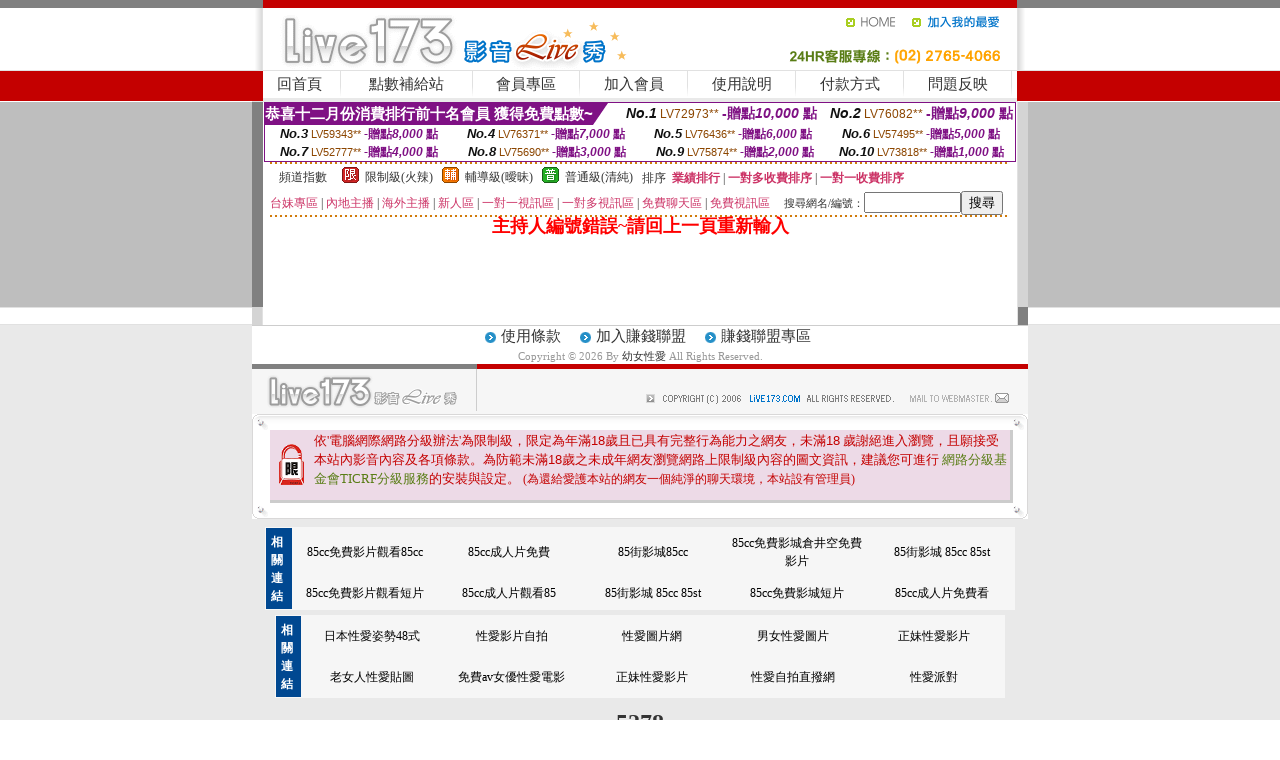

--- FILE ---
content_type: text/html; charset=Big5
request_url: http://book.live-739.com/?PUT=a_show&AID=168338&FID=1421293&R2=&CHANNEL=
body_size: 6802
content:
<html><head><title>幼女性愛</title><meta http-equiv=content-type content="text/html; charset=big5">
<meta name="Keywords" content="">
<meta name="description" content="">

<style type="text/css"><!--
.SS {font-size: 10px;line-height: 14px;}
.S {font-size: 11px;line-height: 16px;}
.M {font-size: 13px;line-height: 18px;}
.L {font-size: 15px;line-height: 20px;}
.LL {font-size: 17px;line-height: 22px;}
.LLL {font-size: 21px;line-height: 28px;}




body {
        font-size: 12px;
        height: 16px;
}


A:link { COLOR: #333333; TEXT-DECORATION: none }
A:active { COLOR: #333333; TEXT-DECORATION: none }
A:visited { COLOR: #333333; TEXT-DECORATION: none }
A:hover { COLOR: #CC0000; TEXT-DECORATION: underline }
.ainput { 
	font-size: 10pt;
	height: 22px;
	MARGIN-TOP: 2px;
	MARGIN-BOTTOM: 0px
}
select { 
	font-size: 9pt;
	height: 19px;
}
textarea { 
	font-size: 9pt;
	color: #666666;
}
td {
	font-size: 9pt;
	color: #333333;
	LETTER-SPACING: 0em;
	LINE-HEIGHT: 1.5em;
}
.style1 {
	color: #0074CE;
	font-family: Arial;
	font-weight: bold;
}
.style2 {
	font-family: Arial;
	font-weight: bold;
	color: #C40000;
}
.style3 {
	font-size: 12px;
	font-style: normal;
	LINE-HEIGHT: 1.6em;
	color: #C40000;
}
.style4 {
	font-size: 9pt;
	font-style: normal;
	LINE-HEIGHT: 1.6em;
	color: #E90080;
}
.style5 {
	font-size: 9pt;
	font-style: normal;
	LINE-HEIGHT: 1.6em;
	color: #FF8000;
}
.Table_f1 {
	font-size: 9pt;
	font-style: normal;
	LINE-HEIGHT: 1.5em;
	color: #E90080;
}
.Table_f2 {
	font-size: 9pt;
	font-style: normal;
	LINE-HEIGHT: 1.5em;
	color: #0074CE;
}
.Table_f3 {
	font-size: 9pt;
	font-style: normal;
	LINE-HEIGHT: 1.5em;
	color: #999999;
}
.Table_f4 {
	font-size: 9pt;
	font-style: normal;
	LINE-HEIGHT: 1.5em;
	color: #597D15;
}
.T11B_r {
	font-size: 11pt;
	font-weight: bold;
	LINE-HEIGHT: 1.6em;
	color: #C40000;
}
.T11B_b {
	font-size: 11pt;
	font-weight: bold;
	LINE-HEIGHT: 1.6em;
	color: #0066CC;
}
.T11B_b1 {
	font-size: 11pt;
	font-weight: bold;
	LINE-HEIGHT: 1.6em;
	color: #003399;
}
.t9 {
	font-size: 9pt;
	font-style: normal;
	LINE-HEIGHT: 1.5em;
	color: #0066CC;
}
.t9b {
	font-size: 10pt;
	font-style: normal;
	font-weight: bold;
	LINE-HEIGHT: 1.6em;
	font-family: Arial;
	color: #0066CC;
}

.t12b {
	font-size: 12pt;
	color: #004040;
	font-style: normal;
	font-weight: bold;
	LINE-HEIGHT: 1.6em;
	font-family: "Times New Roman", "Times", "serif";
}



--></style>
<script language="JavaScript" type="text/JavaScript">
function CHAT_GO(AID,FORMNAME){
document.form1_GO.AID.value=AID;
document.form1_GO.ROOM.value=AID;
document.form1_GO.MID.value=10000;
if(FORMNAME.uname.value=="" || FORMNAME.uname.value.indexOf("請輸入")!=-1)    {
  alert("請輸入暱稱");
  FORMNAME.uname.focus();
}else{
  var AWidth = screen.width-20;
  var AHeight = screen.height-80;
  if( document.all || document.layers ){
  utchat10000=window.open("","utchat10000","width="+AWidth+",height="+AHeight+",resizable=yes,toolbar=no,location=no,directories=no,status=no,menubar=no,copyhistory=no,top=0,left=0");
  }else{
  utchat10000=window.open("","utchat10000","width="+AWidth+",height="+AHeight+",resizable=yes,toolbar=no,location=no,directories=no,status=no,menubar=no,copyhistory=no,top=0,left=0");
  }
  document.form1_GO.uname.value=FORMNAME.uname.value;
  document.form1_GO.sex.value=FORMNAME.sex.value;
  document.form1_GO.submit();
}
}


function CHAT_GO123(AID){
  document.form1_GO.AID.value=AID;
  document.form1_GO.ROOM.value=AID;
  document.form1_GO.MID.value=10000;
  if(document.form1_GO.uname.value=="")    {
    alert("請輸入暱稱");
  }else{
    var AWidth = screen.width-20;
    var AHeight = screen.height-80;
    if( document.all || document.layers ){
    utchat10000=window.open("","utchat10000","width="+AWidth+",height="+AHeight+",resizable=yes,toolbar=no,location=no,directories=no,status=no,menubar=no,copyhistory=no,top=0,left=0");
    }else{
    utchat10000=window.open("","utchat10000","width="+AWidth+",height="+AHeight+",resizable=yes,toolbar=no,location=no,directories=no,status=no,menubar=no,copyhistory=no,top=0,left=0");
    }
    document.form1_GO.submit();
  }
}

function MM_swapImgRestore() { //v3.0
  var i,x,a=document.MM_sr; for(i=0;a&&i<a.length&&(x=a[i])&&x.oSrc;i++) x.src=x.oSrc;
}

function MM_preloadImages() { //v3.0
  var d=document; if(d.images){ if(!d.MM_p) d.MM_p=new Array();
    var i,j=d.MM_p.length,a=MM_preloadImages.arguments; for(i=0; i<a.length; i++)
    if (a[i].indexOf("#")!=0){ d.MM_p[j]=new Image; d.MM_p[j++].src=a[i];}}
}

function MM_findObj(n, d) { //v4.01
  var p,i,x;  if(!d) d=document; if((p=n.indexOf("?"))>0&&parent.frames.length) {
    d=parent.frames[n.substring(p+1)].document; n=n.substring(0,p);}
  if(!(x=d[n])&&d.all) x=d.all[n]; for (i=0;!x&&i<d.forms.length;i++) x=d.forms[i][n];
  for(i=0;!x&&d.layers&&i<d.layers.length;i++) x=MM_findObj(n,d.layers[i].document);
  if(!x && d.getElementById) x=d.getElementById(n); return x;
}

function MM_swapImage() { //v3.0
  var i,j=0,x,a=MM_swapImage.arguments; document.MM_sr=new Array; for(i=0;i<(a.length-2);i+=3)
   if ((x=MM_findObj(a[i]))!=null){document.MM_sr[j++]=x; if(!x.oSrc) x.oSrc=x.src; x.src=a[i+2];}
}
//-->
</script>


</head>
<!--body topMargin=0 marginheight=0 marginwidth=0 BACKGROUND='/images_live173/bg.gif'-->
<table width='776' border='0' align='center' cellpadding='0' cellspacing='0'><tr><td width='11' valign='top' background='images_live173/Tab_L2.gif'><img src='images_live173/Tab_L1.gif' width='11' height='325'></td><td width='754' align='center' valign='top' bgcolor='#FFFFFF'><body topMargin=0 marginheight=0 marginwidth=0 BACKGROUND='/images_live173/bg.gif'><table width='754' border='0' cellspacing='0' cellpadding='0'><tr><td height='8' bgcolor='#C40000'><img src='/images_live173//sx.gif' width='1' height='1'></td></tr>
<tr><td height='62'><table width='754' border='0' cellspacing='0' cellpadding='0'>
<tr><td width='365'><img src='/images_live173//logo.gif' width='365' height='62'></td>
<td width='389'><table width='389' border='0' cellspacing='0' cellpadding='0'>
<tr><td height='27' align='right'><a href='http://book.live-739.com/?FID=1421293' target='_top'><img src='/images_live173//home.gif' width='66' height='27' border='0'></a><a href="javascript:window.external.AddFavorite ('http://book.live-739.com/?FID=1421293','Live173影音Live秀')"><img src='/images_live173//myfavorites.gif' width='108' height='27' border='0'></a></td></tr><tr><td height='35' align='right'><img src='/images_live173//tel.gif' width='389' height='35'></td></tr></table></td></tr></table></td></tr></table><table width='754' border='0' cellspacing='0' cellpadding='0'><tr>
<td height='1' bgcolor='#E1E1E1'><img src='images_live173/sx.gif' width='1' height='1'></td></tr>
<tr><td height='27' valign='top' bgcolor='#FFFFFF'><table width='754' height='27' border='0' cellpadding='0' cellspacing='0' CLASS=L><tr align='center'><td CLASS=L><a href='./?FID=1421293'>回首頁</A></td><td width='11'  CLASS=L><img src='images_live173/menuline.gif' width='11' height='27'></td><td CLASS=L><a href='/PAY1/?UID=&FID=1421293' TARGET='_blank'>點數補給站</A></td><td width='11'  CLASS=L><img src='images_live173/menuline.gif' width='11' height='27'></td><td CLASS=L><a href='./?PUT=up&FID=1421293' target='_top'>會員專區</span></A></td><td width='11'  CLASS=L><img src='images_live173/menuline.gif' width='11' height='27'></td><td CLASS=L><a href='./?PUT=up_reg&s=0&FID=1421293' target='_top'>加入會員</span></A></td><td width='11'><img src='images_live173/menuline.gif' width='11' height='27'></td><td  CLASS=L><a href='./?PUT=faq&FID=1421293'>使用說明</span></A></td><td width='11'><img src='images_live173/menuline.gif' width='11' height='27'></td><td  CLASS=L><a href='./?PUT=pay_doc1&FID=1421293'>付款方式</span></A></td><td width='11'><img src='images_live173/menuline.gif' width='11' height='27'></td><td  CLASS=L><a href='./?PUT=mailbox&FID=1421293'>問題反映</A></td><td width='11'><img src='images_live173/menuline.gif' width='11' height='27'></td><td  CLASS=L></td></tr></table></td></tr></table><table width='754' border='0' cellspacing='0' cellpadding='0'><tr><td height='4' bgcolor='#E9E9E9'><img src='images_live173/sx.gif' width='1' height='1'></td></tr></table><table border='0' cellspacing='0' cellpadding='0' ALIGN='CENTER' bgcolor='#FFFFFF' width='750'><tr><td><div style="margin:0 auto;width: 750px;border:1px solid #7f1184; font-family:Helvetica, Arial, 微軟正黑體 ,sans-serif;font-size: 12px; background-color: #ffffff">
 <table border="0" cellpadding="0" cellspacing="0" width="100%">
        <tr>
          <td align="left" valign="top">
            <table border="0" cellpadding="0" cellspacing="0" height="22">
              <tr>
                <td bgcolor="#7f1184"><b style="color:#FFFFFF;font-size:15px"> 恭喜十二月份消費排行前十名會員 獲得免費點數~</b></td>
                <td width="15">
                  <div style="border-style: solid;border-width: 22px 15px 0 0;border-color: #7e1184 transparent transparent transparent;"></div>
                </td>
              </tr>
            </table>
          </td>
          <td align="left">
            <b style="color:#111111;font-size:14px"><em>No.1</em></b>&nbsp;<span style="color:#8c4600;font-size:12px">LV72973**</span>
            <b style="color:#7f1184;font-size:14px"> -贈點<em>10,000</em> 點</b>
          </td>
          <td align="center" width="25%">
            <b style="color:#111111;font-size:14px"><em>No.2</em></b>&nbsp;<span style="color:#8c4600;font-size:12px">LV76082**</span>
            <b style="color:#7f1184;font-size:14px"> -贈點<em>9,000</em> 點</b>
          </td>
        </tr>
      </table>
      <table border="0" cellpadding="0" cellspacing="0" width="100%">
        <tr>
          <td align="center" width="25%">
            <b style="color:#111111;font-size:13px"><em>No.3</em></b>&nbsp;<span style="color:#8c4600;font-size:11px">LV59343**</span>
            <b style="color:#7f1184;font-size:12px"> -贈點<em>8,000</em> 點</b>
          </td>
          <td align="center" width="25%">
            <b style="color:#111111;font-size:13px"><em>No.4</em></b>&nbsp;<span style="color:#8c4600;font-size:11px">LV76371**</span>
            <b style="color:#7f1184;font-size:12px"> -贈點<em>7,000</em> 點</b>
          </td>
          <td align="center" width="25%">
            <b style="color:#111111;font-size:13px"><em>No.5</em></b>&nbsp;<span style="color:#8c4600;font-size:11px">LV76436**</span>
            <b style="color:#7f1184;font-size:12px"> -贈點<em>6,000</em> 點</b>
          </td>
          <td align="center">
            <b style="color:#111111;font-size:13px"><em>No.6</em></b>&nbsp;<span style="color:#8c4600;font-size:11px">LV57495**</span>
            <b style="color:#7f1184;font-size:12px"> -贈點<em>5,000</em> 點</b>
          </td>
        </tr>
      </table>
      <table border="0" cellpadding="0" cellspacing="0" width="100%">
        <tr>
          <td align="center" width="25%">
            <b style="color:#111111;font-size:13px"><em>No.7</em></b>&nbsp;<span style="color:#8c4600;font-size:11px">LV52777**</span>
            <b style="color:#7f1184;font-size:12px"> -贈點<em>4,000</em> 點</b>
          </td>
          <td align="center" width="25%">
            <b style="color:#111111;font-size:13px"><em>No.8</em></b>&nbsp;<span style="color:#8c4600;font-size:11px">LV75690**</span>
            <b style="color:#7f1184;font-size:12px"> -贈點<em>3,000</em> 點</b>
          </td>
          <td align="center" width="25%">
            <b style="color:#111111;font-size:13px"><em>No.9</em></b>&nbsp;<span style="color:#8c4600;font-size:11px">LV75874**</span>
            <b style="color:#7f1184;font-size:12px"> -贈點<em>2,000</em> 點</b>
          </td>
          <td align="center" width="25%">
            <b style="color:#111111;font-size:13px"><em>No.10</em></b>&nbsp;<span style="color:#8c4600;font-size:11px">LV73818**</span>
            <b style="color:#7f1184;font-size:12px"> -贈點<em>1,000</em> 點</b>
          </td>
        </tr>
      </table>
    </div>
</td></tr></table><table width='740' height='25' border='0' cellpadding='0' cellspacing='0' bgcolor='#FFFFFF' ALIGN=CENTER CLASS=S><tr> <td height='2' background='img/dot.gif'><img src='img/dot.gif' width='5' height='2'></td></tr><tr><td><table border='0' cellpadding='0' cellspacing='3' CLASS='M'><tr><td>&nbsp;&nbsp;頻道指數&nbsp;&nbsp;</TD><TD CLASS='M'>&nbsp;&nbsp;<A HREF='./index.phtml?PUT=A_SORT&SORT=R41&FID=1421293'><img src='/images/slevel1.gif' width='17' height='16' BORDER='0' TITLE='節目等級為限制級適合年齡滿21歲之成人進入'></A></TD><TD>&nbsp;<A HREF='./index.phtml?PUT=A_SORT&SORT=R41&FID=1421293'>限制級(火辣)</A></TD><TD>&nbsp;&nbsp;<A HREF='./index.phtml?PUT=A_SORT&SORT=R42&FID=1421293'><img src='/images/slevel2.gif' width='17' height='16' BORDER='0' TITLE='節目等級為輔導級適合年齡滿18歲之成人進入'></A></TD><TD>&nbsp;<A HREF='./index.phtml?PUT=A_SORT&SORT=R42&FID=1421293'>輔導級(曖昧)</A></TD><TD>&nbsp;&nbsp;<A HREF='./index.phtml?PUT=A_SORT&SORT=R40&FID=1421293'><img src='/images/slevel0.gif' width='17' height='16' BORDER='0' TITLE='節目等級為普通級適合所有年齡層進入'></A></TD><TD>&nbsp;<A HREF='./index.phtml?PUT=A_SORT&SORT=R40&FID=1421293'>普通級(清純)</A></TD><TD><table width='100%' height='20' border='0' cellpadding='0' cellspacing='0' CLASS='S'><tr><td valign='bottom'>&nbsp;&nbsp;排序&nbsp;&nbsp;<strong><a href='./index.phtml?PUT=A_SORT&SORT=N&ON=&FID=1421293'><font color='#CC3366'>業績排行</font></a></strong>&nbsp;|&nbsp;<strong><a href='./index.phtml?PUT=A_SORT&SORT=R6&FID=1421293'><font color='#CC3366'>一對多收費排序</font></a></strong>&nbsp;|&nbsp;<strong><a href='./index.phtml?PUT=A_SORT&SORT=R7&FID=1421293'><font color='#CC3366'>一對一收費排序</font></a></strong></font></div></td></tr></table></td></tr></table><table width='100%' height='20' border='0' cellpadding='0' cellspacing='0'><tr><td><a href='./index.phtml?PUT=A_SORT&SORT=TW&FID=1421293'><font color='#CC3366'>台妹專區</font></a>&nbsp;|&nbsp;<a href='./index.phtml?PUT=A_SORT&SORT=CN&FID=1421293'><font color='#CC3366'>內地主播</font></a>&nbsp;|&nbsp;<a href='./index.phtml?PUT=A_SORT&SORT=GLOBAL&FID=1421293'><font color='#CC3366'>海外主播</font></a>&nbsp;|&nbsp;<a href='./index.phtml?PUT=A_SORT&SORT=NEW&FID=1421293'><font color='#CC3366'>新人區</font></a></strong>&nbsp;|&nbsp;<a href='./index.phtml?PUT=A_SORT&SORT=R52&FID=1421293'><font color='#CC3366'>一對一視訊區</font></a></strong>&nbsp;|&nbsp;<a href='./index.phtml?PUT=A_SORT&SORT=R54&FID=1421293'><font color='#CC3366'>一對多視訊區</font></a></strong>&nbsp;|&nbsp;<a href='./index.phtml?PUT=A_SORT&SORT=R51&FID=1421293'><font color='#CC3366'>免費聊天區</font></a></strong>&nbsp;|&nbsp;<a href='./index.phtml?PUT=A_SORT&SORT=R53&FID=1421293'><font color='#CC3366'>免費視訊區</font></a></strong></font></div></TD><TD><table border='0' cellspacing='0' bgcolor='#FFFFFF' cellpadding='0'><form name='SEARCHFORM123' action='./index.phtml' align=center method=POST><input type=hidden name='PUT' value='a_show'><input type=hidden name='FID' value='1421293'><TR><TD class='S'>搜尋網名/編號：<input type='text' name='KEY_STR' size='10' VALUE=''><input type='SUBMIT' value='搜尋' name='B2'></td></tr></FORM></table></TD></tr></table><tr> <td height='2' background='img/dot.gif'><img src='img/dot.gif' width='5' height='2'></td></tr></td></tr></table><table width='750' border='0' cellspacing='0' cellpadding='0' ALIGN=CENTER BGCOLOR='#FFFFFF'><TR><TD><CENTER>
<SCRIPT language='JavaScript'>
function CHECK_SEARCH_KEY(FORMNAME){
  var error;
  if (FORMNAME.KEY_STR.value.length<2){
    alert('您輸入的搜尋字串必需多於 2 字元!!');
    FORMNAME.KEY_STR.focus();
    return false;
  }
  return true;
}
</SCRIPT>
<FONT COLOR='RED'><H2>主持人編號錯誤~請回上一頁重新輸入</H2></FONT></td></tr></table></td><td width='11' valign='top' background='images_live173/Tab_R2.gif'><img src='images_live173/Tab_R1.gif' width='11' height='325'></td></tr></table><table width='776' border='0' align='center' cellpadding='0' cellspacing='0' CLASS='M'>
<tr><td height='1' bgcolor='#CDCDCD'><img src='/images_live173/sx.gif' width='1' height='1'></td>
</tr><tr><td height='25' align='center' bgcolor='#FFFFFF'>　<img src='/images_live173/icon_01.gif' width='20' height='20' align='absmiddle'><a href='./?PUT=tos&FID=1421293'><FONT CLASS='L'>使用條款</A>　<img src='/images_live173/icon_01.gif' width='20' height='20' align='absmiddle'><A href='./?PUT=aweb_reg&FID=1421293'>加入賺錢聯盟</A>　<img src='/images_live173/icon_01.gif' width='20' height='20' align='absmiddle'><A href='./?PUT=aweb_logon&FID=1421293'>賺錢聯盟專區</A></FONT>
<BR>
<FONT COLOR=999999 CLASS=S>
Copyright &copy; 2026 By <a href='http://book.live-739.com'>幼女性愛</a> All Rights Reserved.</FONT>
</td></tr>
<tr><td height='50' bgcolor='#F6F6F6'><table width='776' height='50' border='0' cellpadding='0' cellspacing='0'>
<tr><td width='225'><img src='/images_live173/bottom_logo.gif' width='225' height='50'></td>
<td width='551' align='right' background='/images_live173/bottom_bg.gif'><table height='35' border='0' cellpadding='0' cellspacing='0'>
<tr><td width='268' valign='bottom'><img src='/images_live173/bottom_copy.gif' width='268' height='16'></td>
<td width='122' valign='bottom'><img src='/images_live173/bottom_mail.gif' width='122' height='16' border='0'></td></tr>
</table></td></tr></table>
</td></tr></table>
<table width='776' border='0' align='center' cellpadding='0' cellspacing='0'><tr>
<td><img src='/secure/18-01.gif' width='18' height='16'></td>
<td background='/secure/18-01a.gif'><img src='/secure/18-01a.gif' width='18' height='16'></td>
<td><img src='/secure/18-02.gif' width='18' height='16'></td></tr>
<tr><td background='/secure/18-02b.gif'>&nbsp;</td><td>

<TABLE cellSpacing=0 cellPadding=1 width='100%' border=0 ALIGN=CENTER><TBODY><TR align=left>
<TD width=38 height='70' align=middle bgcolor='#EDDAE7'><img src='/secure/18.gif' width='25' hspace='8' vspace='5'></TD>
<TD vAlign=top bgcolor='#EDDAE7' class=style3><font size='2'>
依'電腦網際網路分級辦法'為限制級，限定為年滿<font face='Arial, Helvetica, sans-serif'>18</font>歲且已具有完整行為能力之網友，未滿<font face='Arial, Helvetica, sans-serif'>18</font>
歲謝絕進入瀏覽，且願接受本站內影音內容及各項條款。為防範未滿<font face='Arial, Helvetica, sans-serif'>18</font>歲之未成年網友瀏覽網路上限制級內容的圖文資訊，建議您可進行
<A href='http://www.ticrf.org.tw/' target=_blank>
<FONT color=#597d15>網路分級基金會TICRF分級服務</FONT></A>的安裝與設定。</font>
(為還給愛護本站的網友一個純淨的聊天環境，本站設有管理員)
</TD>
</TR></TBODY></TABLE>

</td><td background='/secure/18-02a.gif'>&nbsp;</td></tr>
<tr><td><img src='/secure/18-03.gif' width='18' height='19'></td>
<td background='/secure/18-03a.gif'>&nbsp;</td>
<td><img src='/secure/18-04.gif' width='18' height='19'></td>
</tr></table><TABLE ALIGN='CENTER'><TR><TD><CENTER><center><table width=750 border=0 cellpadding=5 cellspacing=1 bgcolor=#F6F6F6 style=margin:5px; font-size:12px; border:1px solid #999999>
  <tr>
    <td width=15 rowspan=5 bgcolor=#004891><font color=#FFFFFF><b>相關連結</b></font></td>
    <td width=125><div align=center><a target=_blank style=color:#000000 href=http://www.talking-girl.info>85cc免費影片觀看85cc</a></div></td>
    <td width=125><div align=center><a target=_blank style=color:#000000 href=http://www.talkinggirl.info>85cc成人片免費</a></div></td>
    <td width=125><div align=center><a target=_blank style=color:#000000 href=http://www.talking-room.info>85街影城85cc</a></div></td>
    <td width=125><div align=center><a target=_blank style=color:#000000 href=http://www.talkingroom.info>85cc免費影城倉井空免費影片</a></div></td>
    <td width=125><div align=center><a target=_blank style=color:#000000 href=http://www.talking-baby.info>85街影城 85cc 85st</a></div></td>
  </tr>
  <tr>
    <td width=125><div align=center><a target=_blank style=color:#000000 href=http://www.942girl.info>85cc免費影片觀看短片</a></div></td>
    <td width=125><div align=center><a target=_blank style=color:#000000 href=http://www.942woman.info>85cc成人片觀看85</a></div></td>
    <td width=125><div align=center><a target=_blank style=color:#000000 href=http://www.942me.info>85街影城 85cc 85st</a></div></td>
    <td width=125><div align=center><a target=_blank style=color:#000000 href=http://www.942mo.info>85cc免費影城短片</a></div></td>
    <td width=125><div align=center><a target=_blank style=color:#000000 href=http://www.baby520.info>85cc成人片免費看</a></div></td>
  </tr>
</table></center>
<center><table width=730 border=0 cellpadding=5 cellspacing=1 bgcolor=#F6F6F6 style=margin:5px; font-size:12px; border:1px solid #999999>
  <tr>
    <td width=15 rowspan=5 bgcolor=#004891><font color=#FFFFFF><b>相關連結</b></font></td>
    <td width=125><div align=center><a target=_blank style=color:#000000 href=http://sex999.gigi479.com>日本性愛姿勢48式</a></div></td>
    <td width=125><div align=center><a target=_blank style=color:#000000 href=http://show.gigi479.com>性愛影片自拍</a></div></td>
    <td width=125><div align=center><a target=_blank style=color:#000000 href=http://uthome.sexy271.com>性愛圖片網</a></div></td>
    <td width=125><div align=center><a target=_blank style=color:#000000 href=http://cam.momo-819.com>男女性愛圖片</a></div></td>
    <td width=125><div align=center><a target=_blank style=color:#000000 href=http://playboy.momo-819.com>正妹性愛影片</a></div></td>
  </tr>
  <tr>
    <td width=125><div align=center><a target=_blank style=color:#000000 href=http://ut387.king577.com>老女人性愛貼圖</a></div></td>
    <td width=125><div align=center><a target=_blank style=color:#000000 href=http://sex520.king577.com>免費av女優性愛電影</a></div></td>
    <td width=125><div align=center><a target=_blank style=color:#000000 href=http://sexdiy.king600.com>正妹性愛影片</a></div></td>
    <td width=125><div align=center><a target=_blank style=color:#000000 href=http://sogo.sexy271.com>性愛自拍直撥網</a></div></td>
    <td width=125><div align=center><a target=_blank style=color:#000000 href=http://sex999.sexy635.com>性愛派對</a></div></td>
  </tr>
</table></center>
<div><h1>5278</h1><br>
<a href=http://tw18.adult616.com/>5278cc免費影片 超級賣</a> | <a href=http://forum.919jp.com/>5278論壇影片</a> | <a href=http://post.4516.info/>5278 影片區</a> | <a href=http://sex520.4516.info/>5278 cc</a> | <a href=http://woman.919adult.com/>5278cc影片網</a><br>
<a href=http://520sex.meme-250.com/>做愛動畫</a> | <a href=http://69vip.uthome-591.com/>做愛影集</a> | <a href=http://dudusex.sexy215.com/>偷拍做愛影片</a> | <a href=http://18.av304.com/>3p做愛片</a> | <a href=http://dudusex.av183.com/>免費看做愛短片</a><br>
<h1>85cc</h1><br>
<a href=http://xx18.4676.info/>85cc成人片免費看</a> | <a href=http://3y3.9414.info/>85cc免費影城短片</a> | <a href=http://2010.9414.info/>85街影城 85cc 85st</a> | <a href=http://kyo.e44.info/>85cc成人片觀看85</a> | <a href=http://2010.b60.info/>85cc免費影片觀看短片</a><br>
<a href=http://0951.show-885.com/>成人影 免費</a> | <a href=http://520sex.chat-708.com/>成人性圖片</a> | <a href=http://meimei569.com/>線上成人</a> | <a href=http://34c.momo-440.com/>成人dvd</a> | <a href=http://1007.gigi925.com/>成人免費影片</a><br>
<h1>成人</h1><br>
<a href=http://bar.5320hi.com/>台灣成人自拍網</a> | <a href=http://cute.x558.info/>台灣成人a片</a> | <a href=http://album.x558.info/>台灣成人片免費看</a> | <a href=http://candy.x558.info/>台灣成人網</a> | <a href=http://dk.x558.info/>台灣成人情色貼圖</a><br>
<a href=http://net.ut-638.com/>885cc</a> | <a href=http://cute.show-456.com/>85ccst免費影城</a> | <a href=http://mei.bb-705.com/>85cc影城</a> | <a href=http://momo.uthome-532.com/>85cc街免費影片觀看</a> | <a href=http://dk.meimei416.com/>85cc 免費影城</a><br>
<h1>寫真</h1><br>
<a href=http://5278.bb343.info/>限制寫真女郎影片</a> | <a href=http://blog.bb274.info/>真情寫真</a> | <a href=http://ut387.bb274.info/>寫真影片</a> | <a href=http://room.show114.info/>舒舒寫真集圖片</a> | <a href=http://utshow.555baby.com/>小潘潘寫真圖片</a><br>
<a href=http://utshow.l867.info/>a漫</a> | <a href=http://sexdiy.i351.info/>情色小說</a> | <a href=http://orz.p684.info/>av99影片亞洲區</a> | <a href=http://tw18.p684.info/>a圖</a> | <a href=http://blog.v834.info/>色情影片</a><br>
<h1>露點</h1><br>
<a href=http://utshow.l575.info/>楊思敏金瓶梅線上免費看</a> | <a href=http://sex999.x355.info/>欣賞電影金瓶梅</a> | <a href=http://orz.c718.info/>楊思敏之金瓶梅</a> | <a href=http://sexdiy.g670.com/>金瓶梅 影片收看</a> | <a href=http://sexy.l575.info/>楊思敏金瓶梅線上免費看</a><br>
<a href=http://sexdiy.bb-861.com/>性愛女优</a> | <a href=http://playboy1.live-645.com/>成人性愛短片免費觀看</a> | <a href=http://ut1.bb-861.com/>明星性愛裸照</a> | <a href=http://game1.momo-781.com/>免費成人性愛電影</a> | <a href=http://sexdiy1.ut-956.com/>網路性愛聊天室</a><br>
<h1>走光</h1><br>
<a href=http://tw18.l421.com/>go2av亞洲東洋影片</a> | <a href=http://uthome.z449.info/>亞洲go2av免費影片</a> | <a href=http://panda.c730.info/>免費ava片線上看</a> | <a href=http://tw.m239.info/>免費av影片</a> | <a href=http://showlive.m239.info/>18av影片區</a><br>
<a href=http://ch5.m685.com/>ut 網際空間聯盟</a> | <a href=http://18sex2.l524.info/>聊天ut室</a> | <a href=http://acg2.m957.info/>ut 網際空間交友</a> | <a href=http://beauty3.x728.info/>ut 網際空間聊天</a> | <a href=http://body3.m685.com/>ut 聊天是同志區</a><br>
<h1>85CC</h1><br>
<a href=http://bar.h764.com/>免費成人色情短片 : 免費成人色情電影 : 免費成人長片觀賞 : 免費成人視訊聊天 : 免費成人動畫下載</a> | <a href=http://ch5.p237.info/>qq成人交友 : 成人動畫圖片 : 成人圖影 : av成人免費 : 成人貼圖區列表</a> | <a href=http://38mm.c295.com/>成人小說情色網 : 成人店影 : 正妹牆成人網貼圖區 : 成人小說 / : 成人小說</a> | <a href=http://dk.h764.com/>免費日本成人 : 成人性交照片 : 免費觀看成人網 : 成人影片線上撥放 : 成人影片免費線上</a> | <a href=http://bar.k307.info/>線上無碼成人 : 成人貼圖貼片 : 成人日本av : 在線成人片 : 成人ＤＶＤ專賣店</a><br>
<a href=http://saint.g891.info/>無碼做愛影片</a> | <a href=http://bacon.g234.info/>做愛姿態</a> | <a href=http://great.g152.info/>做愛俱樂部</a> | <a href=http://booth.u372.info/>跟妹妹做愛</a> | <a href=http://sop.h944.info/>做愛用品</a><br>
<h1>AV99</h1><br>
<a href=http://18room.f424.info/>日本成人片線上看</a> | <a href=http://aio.f422.info/>日本美女寫真集</a> | <a href=http://18room.c228.info/>日本視訊</a> | <a href=http://apple.s505.info/>日本成人片免費看</a> | <a href=http://cool.d198.info/>日本無碼a片</a><br>
<a href=http://0401.z896.info/>18禁成人性愛電影網</a> | <a href=http://show.c848.info/>女人裸圖</a> | <a href=http://77.h255.info/>ut北部人聊天</a> | <a href=http://578.h820.info/>色情打砲做愛網</a> | <a href=http://play.c848.info/>線上免費av影片欣賞</a><br>
<h1>77P2P</h1><br>
<a href=http://tw18.l421.com/>go2av亞洲東洋影片</a> | <a href=http://uthome.z449.info/>亞洲go2av免費影片</a> | <a href=http://panda.c730.info/>免費ava片線上看</a> | <a href=http://tw.m239.info/>免費av影片</a> | <a href=http://showlive.m239.info/>18av影片區</a><br>
<a href=http://sexdiy.bb-861.com/>性愛女优</a> | <a href=http://playboy1.live-645.com/>成人性愛短片免費觀看</a> | <a href=http://ut1.bb-861.com/>明星性愛裸照</a> | <a href=http://game1.momo-781.com/>免費成人性愛電影</a> | <a href=http://sexdiy1.ut-956.com/>網路性愛聊天室</a><br>
<h1>免費</h1><br>
<a href=http://77p2p2.tw25.info/>免費a片影片</a> | <a href=http://show.tw25.info/>杜雷斯免費a片</a> | <a href=http://sex999.222meme.com/>線上觀看a片</a> | <a href=http://shopping.movie176.com/>a片免費看</a> | <a href=http://cam.tw25.info/></a><br>
<a href=http://g8mm.k649.com/>脫衣色情聊天館</a> | <a href=http://777.s257.com/>愛愛色情聊天室</a> | <a href=http://cam.k329.com/>性愛色情俱樂部</a> | <a href=http://0204.l296.com/>淫女色情俱樂部</a> | <a href=http://4qk.u891.com/>a片色情聊天館</a><br>
</div><CENTER></CENTER></TD></TR></TABLE>
</BODY></HTML>